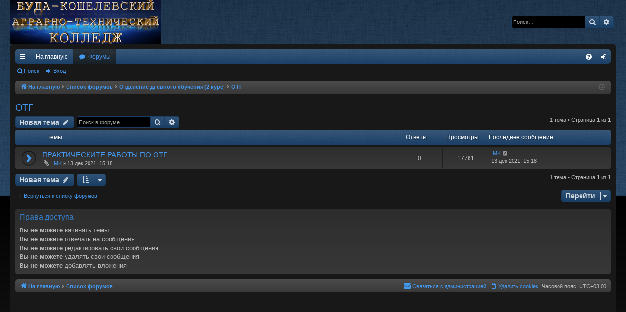

--- FILE ---
content_type: text/html; charset=UTF-8
request_url: https://forum.bkatk.by/viewforum.php?f=60
body_size: 50873
content:
<!DOCTYPE html>
<html dir="ltr" lang="ru">
<head>
<meta charset="utf-8" />
<meta http-equiv="X-UA-Compatible" content="IE=edge">
<meta name="viewport" content="width=device-width, initial-scale=1" />

<title>ОТГ - </title>




	<link rel="alternate" type="application/atom+xml" title="Канал - " href="/app.php/feed?sid=ec3e5d9688df3d7e40995dd9cb609a66">			<link rel="alternate" type="application/atom+xml" title="Канал - Новые темы" href="/app.php/feed/topics?sid=ec3e5d9688df3d7e40995dd9cb609a66">		<link rel="alternate" type="application/atom+xml" title="Канал - Форум - ОТГ" href="/app.php/feed/forum/60?sid=ec3e5d9688df3d7e40995dd9cb609a66">		
	<link rel="canonical" href="https://forum.bkatk.by/viewforum.php?f=60">

<!--
	phpBB style name: black
	Based on style:   prosilver
	Original author:  Arty ( https://www.artodia.com )
	Modified by: 	  MrGaby
-->


<link href="./assets/css/font-awesome.min.css?assets_version=4" rel="stylesheet">
<link href="./styles/black/theme/stylesheet.css?assets_version=4" rel="stylesheet">




<!--[if lte IE 9]>
	<link href="./styles/black/theme/tweaks.css?assets_version=4" rel="stylesheet">
<![endif]-->





</head>
<body id="phpbb" class="nojs notouch section-viewforum ltr " data-online-text="В сети">
<div id="body-wrapper">


	<a id="top" class="top-anchor" accesskey="t"></a>
	<div id="page-header" class="page-width">
		<div class="headerbar" role="banner">
					<div class="inner">

			<div id="site-description" class="site-description">
				<a id="logo" class="logo" href="http://forum.bkatk.by/" title="На главную">
					<img src="./styles/black/theme/images/logo.png" data-src-hd="./styles/black/theme/images/logo_hd.png" alt=""/>
				</a>
				<p class="sitename"></p>
				<p></p>
				<p class="skiplink"><a href="#start_here">Пропустить</a></p>
			</div>

															<div id="search-box" class="search-box search-header" role="search">
				<form action="./search.php?sid=ec3e5d9688df3d7e40995dd9cb609a66" method="get" id="search">
				<fieldset>
					<input name="keywords" id="keywords" type="search" maxlength="128" title="Ключевые слова" class="inputbox search tiny" size="20" value="" placeholder="Поиск…" />
					<button class="button button-search" type="submit" title="Поиск">
						<i class="icon fa-search fa-fw" aria-hidden="true"></i><span class="sr-only">Поиск</span>
					</button>
					<a href="./search.php?sid=ec3e5d9688df3d7e40995dd9cb609a66" class="button button-search-end" title="Расширенный поиск">
						<i class="icon fa-cog fa-fw" aria-hidden="true"></i><span class="sr-only">Расширенный поиск</span>
					</a>
					<input type="hidden" name="sid" value="ec3e5d9688df3d7e40995dd9cb609a66" />

				</fieldset>
				</form>
			</div>
									
			</div>
					</div>

</div>
<div id="wrap" class="page-width">
<div>

				


<div class="navbar tabbed not-static" role="navigation">
	<div class="inner page-width">
		<div class="nav-tabs" data-current-page="viewforum">
			<ul class="leftside">
				<li id="quick-links" class="quick-links tab responsive-menu dropdown-container">
					<a href="#" class="nav-link dropdown-trigger">Ссылки</a>
					<div class="dropdown">
						<div class="pointer"><div class="pointer-inner"></div></div>
						<ul class="dropdown-contents" role="menu">
								
			<li class="separator"></li>
													<li>
								<a href="./search.php?search_id=unanswered&amp;sid=ec3e5d9688df3d7e40995dd9cb609a66" role="menuitem">
									<i class="icon fa-file-o fa-fw icon-gray" aria-hidden="true"></i><span>Темы без ответов</span>
								</a>
							</li>
							<li>
								<a href="./search.php?search_id=active_topics&amp;sid=ec3e5d9688df3d7e40995dd9cb609a66" role="menuitem">
									<i class="icon fa-file-o fa-fw icon-blue" aria-hidden="true"></i><span>Активные темы</span>
								</a>
							</li>
							<li class="separator"></li>
							<li>
								<a href="./search.php?sid=ec3e5d9688df3d7e40995dd9cb609a66" role="menuitem">
									<i class="icon fa-search fa-fw" aria-hidden="true"></i><span>Поиск</span>
								</a>
							</li>	
	
													</ul>
					</div>
				</li>
													<li class="tab home" data-responsive-class="small-icon icon-home">
						<a class="nav-link" href="http://forum.bkatk.by/" data-navbar-reference="home">На главную</a>
					</li>
								<li class="tab forums selected" data-responsive-class="small-icon icon-forums">
					<a class="nav-link" href="./index.php?sid=ec3e5d9688df3d7e40995dd9cb609a66">Форумы</a>
				</li>
											</ul>
			<ul class="rightside" role="menu">
								<li class="tab faq" data-select-match="faq" data-responsive-class="small-icon icon-faq">
					<a class="nav-link" href="/app.php/help/faq?sid=ec3e5d9688df3d7e40995dd9cb609a66" rel="help" title="Часто задаваемые вопросы" role="menuitem">
						<i class="icon fa-question-circle fa-fw" aria-hidden="true"></i><span>FAQ</span>
					</a>
				</li>
																									<li class="tab login"  data-skip-responsive="true" data-select-match="login"><a class="nav-link" href="./ucp.php?mode=login&amp;redirect=viewforum.php%3Ff%3D60&amp;sid=ec3e5d9688df3d7e40995dd9cb609a66" title="Вход" accesskey="x" role="menuitem">Вход</a></li>
																	</ul>
		</div>
	</div>
</div>

<div class="navbar secondary">
	<ul role="menubar">
											<li class="small-icon icon-search"><a href="./search.php?sid=ec3e5d9688df3d7e40995dd9cb609a66">Поиск</a></li>
														<li class="small-icon icon-login"><a href="./ucp.php?mode=login&amp;redirect=viewforum.php%3Ff%3D60&amp;sid=ec3e5d9688df3d7e40995dd9cb609a66" title="Вход">Вход</a></li>
									
			</ul>
</div>

	<div class="navbar">
	<ul id="nav-breadcrumbs" class="nav-breadcrumbs linklist navlinks" role="menubar">
								<li class="breadcrumbs" itemscope itemtype="http://schema.org/BreadcrumbList">
							<span class="crumb"  itemtype="http://schema.org/ListItem" itemprop="itemListElement" itemscope><a href="http://forum.bkatk.by/" itemtype="https://schema.org/Thing" itemscope itemprop="item" data-navbar-reference="home"><i class="icon fa-home fa-fw" aria-hidden="true"></i><span itemprop="name">На главную</span></a><meta itemprop="position" content="1" /></span>
										<span class="crumb"  itemtype="http://schema.org/ListItem" itemprop="itemListElement" itemscope><a href="./index.php?sid=ec3e5d9688df3d7e40995dd9cb609a66" itemtype="https://schema.org/Thing" itemscope itemprop="item" accesskey="h" data-navbar-reference="index"><span itemprop="name">Список форумов</span></a><meta itemprop="position" content="2" /></span>

																			<span class="crumb"  itemtype="http://schema.org/ListItem" itemprop="itemListElement" itemscope data-forum-id="25"><a href="./viewforum.php?f=25&amp;sid=ec3e5d9688df3d7e40995dd9cb609a66" itemtype="https://schema.org/Thing" itemscope itemprop="item"><span itemprop="name">Отделение дневного обучения (2 курс)</span></a><meta itemprop="position" content="3" /></span>
																							<span class="crumb"  itemtype="http://schema.org/ListItem" itemprop="itemListElement" itemscope data-forum-id="60"><a href="./viewforum.php?f=60&amp;sid=ec3e5d9688df3d7e40995dd9cb609a66" itemtype="https://schema.org/Thing" itemscope itemprop="item"><span itemprop="name">ОТГ</span></a><meta itemprop="position" content="4" /></span>
												</li>
		
					<li class="rightside responsive-search">
				<a href="./search.php?sid=ec3e5d9688df3d7e40995dd9cb609a66" title="Параметры расширенного поиска" role="menuitem">
					<i class="icon fa-search fa-fw" aria-hidden="true"></i><span class="sr-only">Поиск</span>
				</a>
			</li>
				<li class="rightside dropdown-container icon-only">
			<a href="#" class="dropdown-trigger time" title="Текущее время: 01 фев 2026, 02:05"><i class="fa fa-clock-o"></i></a>
			<div class="dropdown">
				<div class="pointer"><div class="pointer-inner"></div></div>
				<ul class="dropdown-contents">
					<li>Текущее время: 01 фев 2026, 02:05</li>
					<li>Часовой пояс: <span title="Европа/Минск">UTC+03:00</span></li>
				</ul>
			</div>
		</li>
	</ul>
</div>

		</div>


	
	<a id="start_here" class="top-anchor"></a>
	<div id="page-body" class="page-body" role="main">
		
		
		<h2 class="forum-title"><a href="./viewforum.php?f=60&amp;sid=ec3e5d9688df3d7e40995dd9cb609a66">ОТГ</a></h2>



	<div class="action-bar bar-top">

				
		<a href="./posting.php?mode=post&amp;f=60&amp;sid=ec3e5d9688df3d7e40995dd9cb609a66" class="button" title="Новая тема">
							<span>Новая тема</span> <i class="icon fa-pencil fa-fw" aria-hidden="true"></i>
					</a>
			
	
			<div class="search-box" role="search">
			<form method="get" id="forum-search" action="./search.php?sid=ec3e5d9688df3d7e40995dd9cb609a66">
			<fieldset>
				<input class="inputbox search tiny" type="search" name="keywords" id="search_keywords" size="20" placeholder="Поиск в форуме…" />
				<button class="button button-search" type="submit" title="Поиск">
					<i class="icon fa-search fa-fw" aria-hidden="true"></i><span class="sr-only">Поиск</span>
				</button>
				<a href="./search.php?sid=ec3e5d9688df3d7e40995dd9cb609a66" class="button button-search-end" title="Расширенный поиск">
					<i class="icon fa-cog fa-fw" aria-hidden="true"></i><span class="sr-only">Расширенный поиск</span>
				</a>
				<input type="hidden" name="fid[0]" value="60" />
<input type="hidden" name="sid" value="ec3e5d9688df3d7e40995dd9cb609a66" />

			</fieldset>
			</form>
		</div>
	
	<div class="pagination">
				1 тема
					&bull; Страница <strong>1</strong> из <strong>1</strong>
			</div>

	</div>




	
			<div class="forumbg">
		<div class="inner">
		<ul class="topiclist">
			<li class="header">
				<dl class="row-item">
					<dt><div class="list-inner">Темы</div></dt>
					<dd class="posts">Ответы</dd>
					<dd class="views">Просмотры</dd>
					<dd class="lastpost"><span>Последнее сообщение</span></dd>
				</dl>
			</li>
		</ul>
		<ul class="topiclist topics">
	
				<li class="row bg1">
						<dl class="row-item topic_read">
				<dt title="Нет непрочитанных сообщений">
										<div class="list-inner">
																		<a href="./viewtopic.php?f=60&amp;t=194&amp;sid=ec3e5d9688df3d7e40995dd9cb609a66" class="topictitle">ПРАКТИЧЕСКИТЕ РАБОТЫ ПО ОТГ</a>																								<br />
												
												<div class="responsive-show" style="display: none;">
							Последнее сообщение  <a href="./memberlist.php?mode=viewprofile&amp;u=86&amp;sid=ec3e5d9688df3d7e40995dd9cb609a66" class="username">IMK</a> &laquo; <a href="./viewtopic.php?f=60&amp;t=194&amp;p=213&amp;sid=ec3e5d9688df3d7e40995dd9cb609a66#p213" title="Перейти к последнему сообщению"><time datetime="2021-12-13T12:18:13+00:00">13 дек 2021, 15:18</time></a>
													</div>
													
						<div class="topic-poster responsive-hide left-box">
														<i class="icon fa-paperclip fa-fw" aria-hidden="true"></i>														 <a href="./memberlist.php?mode=viewprofile&amp;u=86&amp;sid=ec3e5d9688df3d7e40995dd9cb609a66" class="username">IMK</a> &raquo; <time datetime="2021-12-13T12:18:13+00:00">13 дек 2021, 15:18</time>
																				</div>
						
											</div>
				</dt>
				<dd class="posts">0 <dfn>Ответы</dfn></dd>
				<dd class="views">17761 <dfn>Просмотры</dfn></dd>
				<dd class="lastpost">
					<span><dfn>Последнее сообщение </dfn> <a href="./memberlist.php?mode=viewprofile&amp;u=86&amp;sid=ec3e5d9688df3d7e40995dd9cb609a66" class="username">IMK</a>													<a href="./viewtopic.php?f=60&amp;t=194&amp;p=213&amp;sid=ec3e5d9688df3d7e40995dd9cb609a66#p213" title="Перейти к последнему сообщению">
								<i class="icon fa-external-link-square fa-fw icon-lightgray icon-md" aria-hidden="true"></i><span class="sr-only"></span>
							</a>
												<br /><time datetime="2021-12-13T12:18:13+00:00">13 дек 2021, 15:18</time>
					</span>
				</dd>
			</dl>
					</li>
		
				</ul>
		</div>
	</div>
	

	<div class="action-bar bar-bottom">
								<a href="./posting.php?mode=post&amp;f=60&amp;sid=ec3e5d9688df3d7e40995dd9cb609a66" class="button" title="Новая тема">
							<span>Новая тема</span> <i class="icon fa-pencil fa-fw" aria-hidden="true"></i>
						</a>

					
					<form method="post" action="./viewforum.php?f=60&amp;sid=ec3e5d9688df3d7e40995dd9cb609a66">
			<div class="dropdown-container dropdown-container-left dropdown-button-control sort-tools">
	<span title="Настройки отображения и сортировки" class="button button-secondary dropdown-trigger dropdown-select">
		<i class="icon fa-sort-amount-asc fa-fw" aria-hidden="true"></i>
		<span class="caret"><i class="icon fa-sort-down fa-fw" aria-hidden="true"></i></span>
	</span>
	<div class="dropdown hidden">
		<div class="pointer"><div class="pointer-inner"></div></div>
		<div class="dropdown-contents">
			<fieldset class="display-options">
							<label>Показать: <select name="st" id="st"><option value="0" selected="selected">Все темы</option><option value="1">1 день</option><option value="7">7 дней</option><option value="14">2 недели</option><option value="30">1 месяц</option><option value="90">3 месяца</option><option value="180">6 месяцев</option><option value="365">1 год</option></select></label>
								<label>Поле сортировки: <select name="sk" id="sk"><option value="a">Автор</option><option value="t" selected="selected">Время размещения</option><option value="r">Ответы</option><option value="s">Заголовок</option><option value="v">Просмотры</option></select></label>
				<label>Порядок: <select name="sd" id="sd"><option value="a">по возрастанию</option><option value="d" selected="selected">по убыванию</option></select></label>
								<hr class="dashed" />
				<input type="submit" class="button2" name="sort" value="Перейти" />
						</fieldset>
		</div>
	</div>
</div>
			</form>
		
		<div class="pagination">
						1 тема
							 &bull; Страница <strong>1</strong> из <strong>1</strong>
					</div>
	</div>


<div class="action-bar actions-jump">
		<p class="jumpbox-return">
		<a href="./index.php?sid=ec3e5d9688df3d7e40995dd9cb609a66" class="left-box arrow-left" accesskey="r">
			<i class="icon fa-angle-left fa-fw icon-black" aria-hidden="true"></i><span>Вернуться к списку форумов</span>
		</a>
	</p>
	
		<div class="jumpbox dropdown-container dropdown-container-right dropdown-up dropdown-left dropdown-button-control" id="jumpbox">
			<span title="Перейти" class="button button-secondary dropdown-trigger dropdown-select">
				<span>Перейти</span>
				<span class="caret"><i class="icon fa-sort-down fa-fw" aria-hidden="true"></i></span>
			</span>
		<div class="dropdown">
			<div class="pointer"><div class="pointer-inner"></div></div>
			<ul class="dropdown-contents">
																				<li><a href="./viewforum.php?f=48&amp;sid=ec3e5d9688df3d7e40995dd9cb609a66" class="jumpbox-forum-link"> <span> Часто задаваемые вопросы</span></a></li>
																<li><a href="./viewforum.php?f=5&amp;sid=ec3e5d9688df3d7e40995dd9cb609a66" class="jumpbox-cat-link"> <span> Отделение дневного обучения (1 курс)</span></a></li>
																<li><a href="./viewforum.php?f=6&amp;sid=ec3e5d9688df3d7e40995dd9cb609a66" class="jumpbox-sub-link"><span class="spacer"></span> <span>&#8627; &nbsp; Русский язык и литература</span></a></li>
																<li><a href="./viewforum.php?f=7&amp;sid=ec3e5d9688df3d7e40995dd9cb609a66" class="jumpbox-sub-link"><span class="spacer"></span> <span>&#8627; &nbsp; Информатика</span></a></li>
																<li><a href="./viewforum.php?f=10&amp;sid=ec3e5d9688df3d7e40995dd9cb609a66" class="jumpbox-sub-link"><span class="spacer"></span> <span>&#8627; &nbsp; Белорусский язык и литература</span></a></li>
																<li><a href="./viewforum.php?f=11&amp;sid=ec3e5d9688df3d7e40995dd9cb609a66" class="jumpbox-sub-link"><span class="spacer"></span> <span>&#8627; &nbsp; Ин.яз(нем.)</span></a></li>
																<li><a href="./viewforum.php?f=12&amp;sid=ec3e5d9688df3d7e40995dd9cb609a66" class="jumpbox-sub-link"><span class="spacer"></span> <span>&#8627; &nbsp; История Беларуси в контексте всемирной истории.</span></a></li>
																<li><a href="./viewforum.php?f=13&amp;sid=ec3e5d9688df3d7e40995dd9cb609a66" class="jumpbox-sub-link"><span class="spacer"></span> <span>&#8627; &nbsp; Обществоведение</span></a></li>
																<li><a href="./viewforum.php?f=14&amp;sid=ec3e5d9688df3d7e40995dd9cb609a66" class="jumpbox-sub-link"><span class="spacer"></span> <span>&#8627; &nbsp; Математика</span></a></li>
																<li><a href="./viewforum.php?f=15&amp;sid=ec3e5d9688df3d7e40995dd9cb609a66" class="jumpbox-sub-link"><span class="spacer"></span> <span>&#8627; &nbsp; Физика.Астрономия.</span></a></li>
																<li><a href="./viewforum.php?f=16&amp;sid=ec3e5d9688df3d7e40995dd9cb609a66" class="jumpbox-sub-link"><span class="spacer"></span> <span>&#8627; &nbsp; Химия</span></a></li>
																<li><a href="./viewforum.php?f=27&amp;sid=ec3e5d9688df3d7e40995dd9cb609a66" class="jumpbox-sub-link"><span class="spacer"></span> <span>&#8627; &nbsp; Биология</span></a></li>
																<li><a href="./viewforum.php?f=61&amp;sid=ec3e5d9688df3d7e40995dd9cb609a66" class="jumpbox-sub-link"><span class="spacer"></span> <span>&#8627; &nbsp; Английский язык</span></a></li>
																<li><a href="./viewforum.php?f=72&amp;sid=ec3e5d9688df3d7e40995dd9cb609a66" class="jumpbox-sub-link"><span class="spacer"></span> <span>&#8627; &nbsp; Физическая культура и здоровье</span></a></li>
																<li><a href="./viewforum.php?f=84&amp;sid=ec3e5d9688df3d7e40995dd9cb609a66" class="jumpbox-sub-link"><span class="spacer"></span> <span>&#8627; &nbsp; Физическая культура и здоровье СМГ</span></a></li>
																<li><a href="./viewforum.php?f=150&amp;sid=ec3e5d9688df3d7e40995dd9cb609a66" class="jumpbox-sub-link"><span class="spacer"></span> <span>&#8627; &nbsp; Факультатив Информационная безопасность</span></a></li>
																<li><a href="./viewforum.php?f=154&amp;sid=ec3e5d9688df3d7e40995dd9cb609a66" class="jumpbox-sub-link"><span class="spacer"></span> <span>&#8627; &nbsp; Допризывная и мед. подготовка</span></a></li>
																<li><a href="./viewforum.php?f=156&amp;sid=ec3e5d9688df3d7e40995dd9cb609a66" class="jumpbox-sub-link"><span class="spacer"></span> <span>&#8627; &nbsp; Факультатив Культура поведения и этикета</span></a></li>
																<li><a href="./viewforum.php?f=25&amp;sid=ec3e5d9688df3d7e40995dd9cb609a66" class="jumpbox-cat-link"> <span> Отделение дневного обучения (2 курс)</span></a></li>
																<li><a href="./viewforum.php?f=26&amp;sid=ec3e5d9688df3d7e40995dd9cb609a66" class="jumpbox-sub-link"><span class="spacer"></span> <span>&#8627; &nbsp; Инф.технологии</span></a></li>
																<li><a href="./viewforum.php?f=28&amp;sid=ec3e5d9688df3d7e40995dd9cb609a66" class="jumpbox-sub-link"><span class="spacer"></span> <span>&#8627; &nbsp; Технология Электромонтажных Работ</span></a></li>
																<li><a href="./viewforum.php?f=29&amp;sid=ec3e5d9688df3d7e40995dd9cb609a66" class="jumpbox-sub-link"><span class="spacer"></span> <span>&#8627; &nbsp; Электротехнические материалы</span></a></li>
																<li><a href="./viewforum.php?f=33&amp;sid=ec3e5d9688df3d7e40995dd9cb609a66" class="jumpbox-sub-link"><span class="spacer"></span> <span>&#8627; &nbsp; История белорусской государственности</span></a></li>
																<li><a href="./viewforum.php?f=36&amp;sid=ec3e5d9688df3d7e40995dd9cb609a66" class="jumpbox-sub-link"><span class="spacer"></span> <span>&#8627; &nbsp; Инженерная графика</span></a></li>
																<li><a href="./viewforum.php?f=38&amp;sid=ec3e5d9688df3d7e40995dd9cb609a66" class="jumpbox-sub-link"><span class="spacer"></span> <span>&#8627; &nbsp; Электрические машины</span></a></li>
																<li><a href="./viewforum.php?f=39&amp;sid=ec3e5d9688df3d7e40995dd9cb609a66" class="jumpbox-sub-link"><span class="spacer"></span> <span>&#8627; &nbsp; Основы Электроники и МПТ</span></a></li>
																<li><a href="./viewforum.php?f=40&amp;sid=ec3e5d9688df3d7e40995dd9cb609a66" class="jumpbox-sub-link"><span class="spacer"></span> <span>&#8627; &nbsp; Основы автоматики</span></a></li>
																<li><a href="./viewforum.php?f=43&amp;sid=ec3e5d9688df3d7e40995dd9cb609a66" class="jumpbox-sub-link"><span class="spacer"></span> <span>&#8627; &nbsp; ТОЭиЭлектрические изменения</span></a></li>
																<li><a href="./viewforum.php?f=46&amp;sid=ec3e5d9688df3d7e40995dd9cb609a66" class="jumpbox-sub-link"><span class="spacer"></span> <span>&#8627; &nbsp; Тех.механика</span></a></li>
																<li><a href="./viewforum.php?f=47&amp;sid=ec3e5d9688df3d7e40995dd9cb609a66" class="jumpbox-sub-link"><span class="spacer"></span> <span>&#8627; &nbsp; Нормирование точности и ТИ</span></a></li>
																<li><a href="./viewforum.php?f=49&amp;sid=ec3e5d9688df3d7e40995dd9cb609a66" class="jumpbox-sub-link"><span class="spacer"></span> <span>&#8627; &nbsp; ТО производства и переработки СХП</span></a></li>
																<li><a href="./viewforum.php?f=52&amp;sid=ec3e5d9688df3d7e40995dd9cb609a66" class="jumpbox-sub-link"><span class="spacer"></span> <span>&#8627; &nbsp; Основы СХ производства</span></a></li>
																<li><a href="./viewforum.php?f=58&amp;sid=ec3e5d9688df3d7e40995dd9cb609a66" class="jumpbox-sub-link"><span class="spacer"></span> <span>&#8627; &nbsp; Устройство и ЭАвто</span></a></li>
																<li><a href="./viewforum.php?f=60&amp;sid=ec3e5d9688df3d7e40995dd9cb609a66" class="jumpbox-sub-link"><span class="spacer"></span> <span>&#8627; &nbsp; ОТГ</span></a></li>
																<li><a href="./viewforum.php?f=62&amp;sid=ec3e5d9688df3d7e40995dd9cb609a66" class="jumpbox-sub-link"><span class="spacer"></span> <span>&#8627; &nbsp; Эксплуатационные материалы</span></a></li>
																<li><a href="./viewforum.php?f=73&amp;sid=ec3e5d9688df3d7e40995dd9cb609a66" class="jumpbox-sub-link"><span class="spacer"></span> <span>&#8627; &nbsp; Физическая культура и здоровье</span></a></li>
																<li><a href="./viewforum.php?f=85&amp;sid=ec3e5d9688df3d7e40995dd9cb609a66" class="jumpbox-sub-link"><span class="spacer"></span> <span>&#8627; &nbsp; Физическая культура и здоровье СМГ</span></a></li>
																<li><a href="./viewforum.php?f=134&amp;sid=ec3e5d9688df3d7e40995dd9cb609a66" class="jumpbox-sub-link"><span class="spacer"></span> <span>&#8627; &nbsp; Материаловедение</span></a></li>
																<li><a href="./viewforum.php?f=140&amp;sid=ec3e5d9688df3d7e40995dd9cb609a66" class="jumpbox-sub-link"><span class="spacer"></span> <span>&#8627; &nbsp; Устройство тракторов</span></a></li>
																<li><a href="./viewforum.php?f=145&amp;sid=ec3e5d9688df3d7e40995dd9cb609a66" class="jumpbox-sub-link"><span class="spacer"></span> <span>&#8627; &nbsp; Основы растениеводства и животноводства</span></a></li>
																<li><a href="./viewforum.php?f=146&amp;sid=ec3e5d9688df3d7e40995dd9cb609a66" class="jumpbox-sub-link"><span class="spacer"></span> <span>&#8627; &nbsp; Охрана окружающей среды и энергосбережение</span></a></li>
																<li><a href="./viewforum.php?f=148&amp;sid=ec3e5d9688df3d7e40995dd9cb609a66" class="jumpbox-sub-link"><span class="spacer"></span> <span>&#8627; &nbsp; Факультатив Демократия в повседневности</span></a></li>
																<li><a href="./viewforum.php?f=149&amp;sid=ec3e5d9688df3d7e40995dd9cb609a66" class="jumpbox-sub-link"><span class="spacer"></span> <span>&#8627; &nbsp; Факультатив Вместе мы - Беларусь</span></a></li>
																<li><a href="./viewforum.php?f=151&amp;sid=ec3e5d9688df3d7e40995dd9cb609a66" class="jumpbox-sub-link"><span class="spacer"></span> <span>&#8627; &nbsp; Электронагревательные установки</span></a></li>
																<li><a href="./viewforum.php?f=152&amp;sid=ec3e5d9688df3d7e40995dd9cb609a66" class="jumpbox-sub-link"><span class="spacer"></span> <span>&#8627; &nbsp; Основы электропривода</span></a></li>
																<li><a href="./viewforum.php?f=157&amp;sid=ec3e5d9688df3d7e40995dd9cb609a66" class="jumpbox-sub-link"><span class="spacer"></span> <span>&#8627; &nbsp; Охрана труда</span></a></li>
																<li><a href="./viewforum.php?f=159&amp;sid=ec3e5d9688df3d7e40995dd9cb609a66" class="jumpbox-sub-link"><span class="spacer"></span> <span>&#8627; &nbsp; Устройство СХМ</span></a></li>
																<li><a href="./viewforum.php?f=160&amp;sid=ec3e5d9688df3d7e40995dd9cb609a66" class="jumpbox-sub-link"><span class="spacer"></span> <span>&#8627; &nbsp; Защита населения и территорий от ЧС</span></a></li>
																<li><a href="./viewforum.php?f=162&amp;sid=ec3e5d9688df3d7e40995dd9cb609a66" class="jumpbox-sub-link"><span class="spacer"></span> <span>&#8627; &nbsp; Электротехника с основами электроники</span></a></li>
																<li><a href="./viewforum.php?f=34&amp;sid=ec3e5d9688df3d7e40995dd9cb609a66" class="jumpbox-cat-link"> <span> Отделение дневного обучения (3 курс)</span></a></li>
																<li><a href="./viewforum.php?f=35&amp;sid=ec3e5d9688df3d7e40995dd9cb609a66" class="jumpbox-sub-link"><span class="spacer"></span> <span>&#8627; &nbsp; История белорусской государственности</span></a></li>
																<li><a href="./viewforum.php?f=41&amp;sid=ec3e5d9688df3d7e40995dd9cb609a66" class="jumpbox-sub-link"><span class="spacer"></span> <span>&#8627; &nbsp; ПДД</span></a></li>
																<li><a href="./viewforum.php?f=42&amp;sid=ec3e5d9688df3d7e40995dd9cb609a66" class="jumpbox-sub-link"><span class="spacer"></span> <span>&#8627; &nbsp; ПОДД</span></a></li>
																<li><a href="./viewforum.php?f=44&amp;sid=ec3e5d9688df3d7e40995dd9cb609a66" class="jumpbox-sub-link"><span class="spacer"></span> <span>&#8627; &nbsp; Сельхоз.машины</span></a></li>
																<li><a href="./viewforum.php?f=53&amp;sid=ec3e5d9688df3d7e40995dd9cb609a66" class="jumpbox-sub-link"><span class="spacer"></span> <span>&#8627; &nbsp; ППП при ДТП</span></a></li>
																<li><a href="./viewforum.php?f=59&amp;sid=ec3e5d9688df3d7e40995dd9cb609a66" class="jumpbox-sub-link"><span class="spacer"></span> <span>&#8627; &nbsp; Тех.обслуживание ПЖ</span></a></li>
																<li><a href="./viewforum.php?f=65&amp;sid=ec3e5d9688df3d7e40995dd9cb609a66" class="jumpbox-sub-link"><span class="spacer"></span> <span>&#8627; &nbsp; Устройство и эксп-ция автомобилей</span></a></li>
																<li><a href="./viewforum.php?f=68&amp;sid=ec3e5d9688df3d7e40995dd9cb609a66" class="jumpbox-sub-link"><span class="spacer"></span> <span>&#8627; &nbsp; Автоматизация ТП</span></a></li>
																<li><a href="./viewforum.php?f=69&amp;sid=ec3e5d9688df3d7e40995dd9cb609a66" class="jumpbox-sub-link"><span class="spacer"></span> <span>&#8627; &nbsp; Эксплуатация и ремонт ЭО и СА</span></a></li>
																<li><a href="./viewforum.php?f=70&amp;sid=ec3e5d9688df3d7e40995dd9cb609a66" class="jumpbox-sub-link"><span class="spacer"></span> <span>&#8627; &nbsp; Организация и планирование ЭСХП</span></a></li>
																<li><a href="./viewforum.php?f=71&amp;sid=ec3e5d9688df3d7e40995dd9cb609a66" class="jumpbox-sub-link"><span class="spacer"></span> <span>&#8627; &nbsp; Основы управления и безопасность дорожного движения</span></a></li>
																<li><a href="./viewforum.php?f=74&amp;sid=ec3e5d9688df3d7e40995dd9cb609a66" class="jumpbox-sub-link"><span class="spacer"></span> <span>&#8627; &nbsp; Физическая культура и здоровье</span></a></li>
																<li><a href="./viewforum.php?f=75&amp;sid=ec3e5d9688df3d7e40995dd9cb609a66" class="jumpbox-sub-link"><span class="spacer"></span> <span>&#8627; &nbsp; Электроснабжение СХ производствад</span></a></li>
																<li><a href="./viewforum.php?f=86&amp;sid=ec3e5d9688df3d7e40995dd9cb609a66" class="jumpbox-sub-link"><span class="spacer"></span> <span>&#8627; &nbsp; Физическая культура и здоровье СМГ</span></a></li>
																<li><a href="./viewforum.php?f=136&amp;sid=ec3e5d9688df3d7e40995dd9cb609a66" class="jumpbox-sub-link"><span class="spacer"></span> <span>&#8627; &nbsp; Технологическая практика</span></a></li>
																<li><a href="./viewforum.php?f=143&amp;sid=ec3e5d9688df3d7e40995dd9cb609a66" class="jumpbox-sub-link"><span class="spacer"></span> <span>&#8627; &nbsp; Основы экономики организации и предпринимательской деятельности</span></a></li>
																<li><a href="./viewforum.php?f=144&amp;sid=ec3e5d9688df3d7e40995dd9cb609a66" class="jumpbox-sub-link"><span class="spacer"></span> <span>&#8627; &nbsp; Экономика организации</span></a></li>
																<li><a href="./viewforum.php?f=147&amp;sid=ec3e5d9688df3d7e40995dd9cb609a66" class="jumpbox-sub-link"><span class="spacer"></span> <span>&#8627; &nbsp; Охрана окружающей среды и энергосбережение</span></a></li>
																<li><a href="./viewforum.php?f=153&amp;sid=ec3e5d9688df3d7e40995dd9cb609a66" class="jumpbox-sub-link"><span class="spacer"></span> <span>&#8627; &nbsp; ТОСХТ</span></a></li>
																<li><a href="./viewforum.php?f=155&amp;sid=ec3e5d9688df3d7e40995dd9cb609a66" class="jumpbox-sub-link"><span class="spacer"></span> <span>&#8627; &nbsp; Основы права</span></a></li>
																<li><a href="./viewforum.php?f=158&amp;sid=ec3e5d9688df3d7e40995dd9cb609a66" class="jumpbox-sub-link"><span class="spacer"></span> <span>&#8627; &nbsp; ПЭМТП</span></a></li>
																<li><a href="./viewforum.php?f=161&amp;sid=ec3e5d9688df3d7e40995dd9cb609a66" class="jumpbox-sub-link"><span class="spacer"></span> <span>&#8627; &nbsp; Факультатив Вместе мы - Беларусь</span></a></li>
																<li><a href="./viewforum.php?f=169&amp;sid=ec3e5d9688df3d7e40995dd9cb609a66" class="jumpbox-sub-link"><span class="spacer"></span> <span>&#8627; &nbsp; Практика на рабочую профессию электромонтера</span></a></li>
																<li><a href="./viewforum.php?f=138&amp;sid=ec3e5d9688df3d7e40995dd9cb609a66" class="jumpbox-cat-link"> <span> Отделение дневного обучения (4 курс)</span></a></li>
																<li><a href="./viewforum.php?f=137&amp;sid=ec3e5d9688df3d7e40995dd9cb609a66" class="jumpbox-sub-link"><span class="spacer"></span> <span>&#8627; &nbsp; Преддипломная практика</span></a></li>
																<li><a href="./viewforum.php?f=8&amp;sid=ec3e5d9688df3d7e40995dd9cb609a66" class="jumpbox-cat-link"> <span> Отделение заочного обучения</span></a></li>
																<li><a href="./viewforum.php?f=99&amp;sid=ec3e5d9688df3d7e40995dd9cb609a66" class="jumpbox-sub-link"><span class="spacer"></span> <span>&#8627; &nbsp; Расписание занятий</span></a></li>
																<li><a href="./viewforum.php?f=9&amp;sid=ec3e5d9688df3d7e40995dd9cb609a66" class="jumpbox-sub-link"><span class="spacer"></span> <span>&#8627; &nbsp; Инф.технологии</span></a></li>
																<li><a href="./viewforum.php?f=77&amp;sid=ec3e5d9688df3d7e40995dd9cb609a66" class="jumpbox-sub-link"><span class="spacer"></span> <span>&#8627; &nbsp; Материаловедение</span></a></li>
																<li><a href="./viewforum.php?f=81&amp;sid=ec3e5d9688df3d7e40995dd9cb609a66" class="jumpbox-sub-link"><span class="spacer"></span> <span>&#8627; &nbsp; Инженерная графика</span></a></li>
																<li><a href="./viewforum.php?f=82&amp;sid=ec3e5d9688df3d7e40995dd9cb609a66" class="jumpbox-sub-link"><span class="spacer"></span> <span>&#8627; &nbsp; Основы инженерной графики</span></a></li>
																<li><a href="./viewforum.php?f=83&amp;sid=ec3e5d9688df3d7e40995dd9cb609a66" class="jumpbox-sub-link"><span class="spacer"></span> <span>&#8627; &nbsp; ТОЭ и электрические измерения</span></a></li>
																<li><a href="./viewforum.php?f=89&amp;sid=ec3e5d9688df3d7e40995dd9cb609a66" class="jumpbox-sub-link"><span class="spacer"></span> <span>&#8627; &nbsp; Электротехника с основами электроники</span></a></li>
																<li><a href="./viewforum.php?f=91&amp;sid=ec3e5d9688df3d7e40995dd9cb609a66" class="jumpbox-sub-link"><span class="spacer"></span> <span>&#8627; &nbsp; Основы растениеводства и животноводства</span></a></li>
																<li><a href="./viewforum.php?f=92&amp;sid=ec3e5d9688df3d7e40995dd9cb609a66" class="jumpbox-sub-link"><span class="spacer"></span> <span>&#8627; &nbsp; Охрана окружающей среды и энергосбережения</span></a></li>
																<li><a href="./viewforum.php?f=93&amp;sid=ec3e5d9688df3d7e40995dd9cb609a66" class="jumpbox-sub-link"><span class="spacer"></span> <span>&#8627; &nbsp; Основы СХ производства</span></a></li>
																<li><a href="./viewforum.php?f=94&amp;sid=ec3e5d9688df3d7e40995dd9cb609a66" class="jumpbox-sub-link"><span class="spacer"></span> <span>&#8627; &nbsp; Тех.механика</span></a></li>
																<li><a href="./viewforum.php?f=96&amp;sid=ec3e5d9688df3d7e40995dd9cb609a66" class="jumpbox-sub-link"><span class="spacer"></span> <span>&#8627; &nbsp; ТО СХТ</span></a></li>
																<li><a href="./viewforum.php?f=97&amp;sid=ec3e5d9688df3d7e40995dd9cb609a66" class="jumpbox-sub-link"><span class="spacer"></span> <span>&#8627; &nbsp; Ремонт машин</span></a></li>
																<li><a href="./viewforum.php?f=98&amp;sid=ec3e5d9688df3d7e40995dd9cb609a66" class="jumpbox-sub-link"><span class="spacer"></span> <span>&#8627; &nbsp; ОСГН</span></a></li>
																<li><a href="./viewforum.php?f=100&amp;sid=ec3e5d9688df3d7e40995dd9cb609a66" class="jumpbox-sub-link"><span class="spacer"></span> <span>&#8627; &nbsp; ТО производства и переработки СХП</span></a></li>
																<li><a href="./viewforum.php?f=101&amp;sid=ec3e5d9688df3d7e40995dd9cb609a66" class="jumpbox-sub-link"><span class="spacer"></span> <span>&#8627; &nbsp; ПЭМТП</span></a></li>
																<li><a href="./viewforum.php?f=102&amp;sid=ec3e5d9688df3d7e40995dd9cb609a66" class="jumpbox-sub-link"><span class="spacer"></span> <span>&#8627; &nbsp; Основы автоматики</span></a></li>
																<li><a href="./viewforum.php?f=103&amp;sid=ec3e5d9688df3d7e40995dd9cb609a66" class="jumpbox-sub-link"><span class="spacer"></span> <span>&#8627; &nbsp; Основы Электроники и МПТ</span></a></li>
																<li><a href="./viewforum.php?f=104&amp;sid=ec3e5d9688df3d7e40995dd9cb609a66" class="jumpbox-sub-link"><span class="spacer"></span> <span>&#8627; &nbsp; Стандартизация и качество продукции</span></a></li>
																<li><a href="./viewforum.php?f=105&amp;sid=ec3e5d9688df3d7e40995dd9cb609a66" class="jumpbox-sub-link"><span class="spacer"></span> <span>&#8627; &nbsp; Нормирование точности и ТИ</span></a></li>
																<li><a href="./viewforum.php?f=106&amp;sid=ec3e5d9688df3d7e40995dd9cb609a66" class="jumpbox-sub-link"><span class="spacer"></span> <span>&#8627; &nbsp; Эл.оборудование</span></a></li>
																<li><a href="./viewforum.php?f=107&amp;sid=ec3e5d9688df3d7e40995dd9cb609a66" class="jumpbox-sub-link"><span class="spacer"></span> <span>&#8627; &nbsp; Эксплуатация электрооборудования СХ техники</span></a></li>
																<li><a href="./viewforum.php?f=108&amp;sid=ec3e5d9688df3d7e40995dd9cb609a66" class="jumpbox-sub-link"><span class="spacer"></span> <span>&#8627; &nbsp; Охрана труда</span></a></li>
																<li><a href="./viewforum.php?f=109&amp;sid=ec3e5d9688df3d7e40995dd9cb609a66" class="jumpbox-sub-link"><span class="spacer"></span> <span>&#8627; &nbsp; Электробезопасность</span></a></li>
																<li><a href="./viewforum.php?f=110&amp;sid=ec3e5d9688df3d7e40995dd9cb609a66" class="jumpbox-sub-link"><span class="spacer"></span> <span>&#8627; &nbsp; Организация и планирование производства</span></a></li>
																<li><a href="./viewforum.php?f=111&amp;sid=ec3e5d9688df3d7e40995dd9cb609a66" class="jumpbox-sub-link"><span class="spacer"></span> <span>&#8627; &nbsp; Экономика организации</span></a></li>
																<li><a href="./viewforum.php?f=112&amp;sid=ec3e5d9688df3d7e40995dd9cb609a66" class="jumpbox-sub-link"><span class="spacer"></span> <span>&#8627; &nbsp; Правила дорожного движения</span></a></li>
																<li><a href="./viewforum.php?f=113&amp;sid=ec3e5d9688df3d7e40995dd9cb609a66" class="jumpbox-sub-link"><span class="spacer"></span> <span>&#8627; &nbsp; Основы управления ТС и безопасность  движения</span></a></li>
																<li><a href="./viewforum.php?f=114&amp;sid=ec3e5d9688df3d7e40995dd9cb609a66" class="jumpbox-sub-link"><span class="spacer"></span> <span>&#8627; &nbsp; Основы менеджмента</span></a></li>
																<li><a href="./viewforum.php?f=115&amp;sid=ec3e5d9688df3d7e40995dd9cb609a66" class="jumpbox-sub-link"><span class="spacer"></span> <span>&#8627; &nbsp; ТО процессов в животноводстве</span></a></li>
																<li><a href="./viewforum.php?f=116&amp;sid=ec3e5d9688df3d7e40995dd9cb609a66" class="jumpbox-sub-link"><span class="spacer"></span> <span>&#8627; &nbsp; Автоматизация ТП</span></a></li>
																<li><a href="./viewforum.php?f=117&amp;sid=ec3e5d9688df3d7e40995dd9cb609a66" class="jumpbox-sub-link"><span class="spacer"></span> <span>&#8627; &nbsp; Электрические машины</span></a></li>
																<li><a href="./viewforum.php?f=118&amp;sid=ec3e5d9688df3d7e40995dd9cb609a66" class="jumpbox-sub-link"><span class="spacer"></span> <span>&#8627; &nbsp; Тракторы</span></a></li>
																<li><a href="./viewforum.php?f=119&amp;sid=ec3e5d9688df3d7e40995dd9cb609a66" class="jumpbox-sub-link"><span class="spacer"></span> <span>&#8627; &nbsp; Основы права</span></a></li>
																<li><a href="./viewforum.php?f=120&amp;sid=ec3e5d9688df3d7e40995dd9cb609a66" class="jumpbox-sub-link"><span class="spacer"></span> <span>&#8627; &nbsp; Эксплуатация и ремонт ЭО и СА</span></a></li>
																<li><a href="./viewforum.php?f=121&amp;sid=ec3e5d9688df3d7e40995dd9cb609a66" class="jumpbox-sub-link"><span class="spacer"></span> <span>&#8627; &nbsp; Устройство и эксп-ция автомобилей</span></a></li>
																<li><a href="./viewforum.php?f=122&amp;sid=ec3e5d9688df3d7e40995dd9cb609a66" class="jumpbox-sub-link"><span class="spacer"></span> <span>&#8627; &nbsp; Сельхоз.машины</span></a></li>
																<li><a href="./viewforum.php?f=123&amp;sid=ec3e5d9688df3d7e40995dd9cb609a66" class="jumpbox-sub-link"><span class="spacer"></span> <span>&#8627; &nbsp; Основы тех.механики</span></a></li>
																<li><a href="./viewforum.php?f=124&amp;sid=ec3e5d9688df3d7e40995dd9cb609a66" class="jumpbox-sub-link"><span class="spacer"></span> <span>&#8627; &nbsp; Электроснабжение СХ производства</span></a></li>
																<li><a href="./viewforum.php?f=125&amp;sid=ec3e5d9688df3d7e40995dd9cb609a66" class="jumpbox-sub-link"><span class="spacer"></span> <span>&#8627; &nbsp; Электротехнические материалы</span></a></li>
																<li><a href="./viewforum.php?f=126&amp;sid=ec3e5d9688df3d7e40995dd9cb609a66" class="jumpbox-sub-link"><span class="spacer"></span> <span>&#8627; &nbsp; Технология электромонтажных работ</span></a></li>
																<li><a href="./viewforum.php?f=127&amp;sid=ec3e5d9688df3d7e40995dd9cb609a66" class="jumpbox-sub-link"><span class="spacer"></span> <span>&#8627; &nbsp; Организация и планирование ЭСХП</span></a></li>
																<li><a href="./viewforum.php?f=128&amp;sid=ec3e5d9688df3d7e40995dd9cb609a66" class="jumpbox-sub-link"><span class="spacer"></span> <span>&#8627; &nbsp; Электросбережение</span></a></li>
																<li><a href="./viewforum.php?f=132&amp;sid=ec3e5d9688df3d7e40995dd9cb609a66" class="jumpbox-sub-link"><span class="spacer"></span> <span>&#8627; &nbsp; Основы теплотехники и гидравлики</span></a></li>
																<li><a href="./viewforum.php?f=135&amp;sid=ec3e5d9688df3d7e40995dd9cb609a66" class="jumpbox-sub-link"><span class="spacer"></span> <span>&#8627; &nbsp; Образец подписания ДКР</span></a></li>
																<li><a href="./viewforum.php?f=139&amp;sid=ec3e5d9688df3d7e40995dd9cb609a66" class="jumpbox-sub-link"><span class="spacer"></span> <span>&#8627; &nbsp; Преддипломная практика</span></a></li>
																<li><a href="./viewforum.php?f=141&amp;sid=ec3e5d9688df3d7e40995dd9cb609a66" class="jumpbox-sub-link"><span class="spacer"></span> <span>&#8627; &nbsp; История белорусской государственности</span></a></li>
																<li><a href="./viewforum.php?f=142&amp;sid=ec3e5d9688df3d7e40995dd9cb609a66" class="jumpbox-sub-link"><span class="spacer"></span> <span>&#8627; &nbsp; Автомобильные эксплуатационные материалы</span></a></li>
																<li><a href="./viewforum.php?f=163&amp;sid=ec3e5d9688df3d7e40995dd9cb609a66" class="jumpbox-sub-link"><span class="spacer"></span> <span>&#8627; &nbsp; Основы экономики организации и предпринимательской деятельности</span></a></li>
																<li><a href="./viewforum.php?f=164&amp;sid=ec3e5d9688df3d7e40995dd9cb609a66" class="jumpbox-sub-link"><span class="spacer"></span> <span>&#8627; &nbsp; Основы электропривода</span></a></li>
																<li><a href="./viewforum.php?f=165&amp;sid=ec3e5d9688df3d7e40995dd9cb609a66" class="jumpbox-sub-link"><span class="spacer"></span> <span>&#8627; &nbsp; Светотехника</span></a></li>
																<li><a href="./viewforum.php?f=166&amp;sid=ec3e5d9688df3d7e40995dd9cb609a66" class="jumpbox-sub-link"><span class="spacer"></span> <span>&#8627; &nbsp; Электронагрев</span></a></li>
																<li><a href="./viewforum.php?f=167&amp;sid=ec3e5d9688df3d7e40995dd9cb609a66" class="jumpbox-sub-link"><span class="spacer"></span> <span>&#8627; &nbsp; Деловые коммуникации</span></a></li>
																<li><a href="./viewforum.php?f=168&amp;sid=ec3e5d9688df3d7e40995dd9cb609a66" class="jumpbox-sub-link"><span class="spacer"></span> <span>&#8627; &nbsp; Деловая документация</span></a></li>
																<li><a href="./viewforum.php?f=55&amp;sid=ec3e5d9688df3d7e40995dd9cb609a66" class="jumpbox-cat-link"> <span> Воспитательная работа</span></a></li>
																<li><a href="./viewforum.php?f=56&amp;sid=ec3e5d9688df3d7e40995dd9cb609a66" class="jumpbox-sub-link"><span class="spacer"></span> <span>&#8627; &nbsp; Кураторские  часы</span></a></li>
																<li><a href="./viewforum.php?f=57&amp;sid=ec3e5d9688df3d7e40995dd9cb609a66" class="jumpbox-sub-link"><span class="spacer"></span> <span>&#8627; &nbsp; Информационные часы</span></a></li>
																<li><a href="./viewforum.php?f=80&amp;sid=ec3e5d9688df3d7e40995dd9cb609a66" class="jumpbox-sub-link"><span class="spacer"></span> <span>&#8627; &nbsp; Дополнительное образование</span></a></li>
																<li><a href="./viewforum.php?f=63&amp;sid=ec3e5d9688df3d7e40995dd9cb609a66" class="jumpbox-forum-link"> <span> Допрофессиональная подготовка</span></a></li>
											</ul>
		</div>
	</div>

	</div>


	<div class="stat-block permissions">
		<h3>Права доступа</h3>
		<p>Вы <strong>не можете</strong> начинать темы<br />Вы <strong>не можете</strong> отвечать на сообщения<br />Вы <strong>не можете</strong> редактировать свои сообщения<br />Вы <strong>не можете</strong> удалять свои сообщения<br />Вы <strong>не можете</strong> добавлять вложения<br /></p>
	</div>

			</div>


	<div class="navbar" role="navigation">
	<div class="inner">

	<ul id="nav-footer" class="nav-footer linklist" role="menubar">
		<li class="breadcrumbs">
							<span class="crumb"><a href="http://forum.bkatk.by/" data-navbar-reference="home"><i class="icon fa-home fa-fw" aria-hidden="true"></i><span>На главную</span></a></span>									<span class="crumb"><a href="./index.php?sid=ec3e5d9688df3d7e40995dd9cb609a66" data-navbar-reference="index"><span>Список форумов</span></a></span>					</li>
		
				<li class="rightside">Часовой пояс: <span title="Европа/Минск">UTC+03:00</span></li>
							<li class="rightside">
				<a href="./ucp.php?mode=delete_cookies&amp;sid=ec3e5d9688df3d7e40995dd9cb609a66" data-ajax="true" data-refresh="true" role="menuitem">
					<i class="icon fa-trash fa-fw" aria-hidden="true"></i><span>Удалить cookies</span>
				</a>
			</li>
																<li class="rightside" data-last-responsive="true">
				<a href="./memberlist.php?mode=contactadmin&amp;sid=ec3e5d9688df3d7e40995dd9cb609a66" role="menuitem">
					<i class="icon fa-envelope fa-fw" aria-hidden="true"></i><span>Связаться с администрацией</span>
				</a>
			</li>
			</ul>

	</div>
</div>
</div>

<div id="page-footer" class="page-width" role="contentinfo">
	
	<div class="copyright">
				<p class="footer-row">
			<span class="footer-copyright">Создано на основе <a href="https://www.phpbb.com/">phpBB</a>&reg; Forum Software &copy; phpBB Limited</span>
		</p>
		<p class="footer-row">
			<span class="footer-copyright">Style  <a href="https://www.artodia.com/">Arty</a> - phpBB 3.3  MrGaby</span>
		</p>
				<p class="footer-row">
			<span class="footer-copyright"><a href='http://www.phpbbguru.net/'>Русская поддержка phpBB</a></span>
		</p>
						<p class="footer-row" role="menu">
			<a class="footer-link" href="./ucp.php?mode=privacy&amp;sid=ec3e5d9688df3d7e40995dd9cb609a66" title="Конфиденциальность" role="menuitem">
				<span class="footer-link-text">Конфиденциальность</span>
			</a>
			|
			<a class="footer-link" href="./ucp.php?mode=terms&amp;sid=ec3e5d9688df3d7e40995dd9cb609a66" title="Правила" role="menuitem">
				<span class="footer-link-text">Правила</span>
			</a>
		</p>
					</div>

	<div id="darkenwrapper" class="darkenwrapper" data-ajax-error-title="Ошибка AJAX" data-ajax-error-text="При обработке запроса произошла ошибка." data-ajax-error-text-abort="Запрос прерван пользователем." data-ajax-error-text-timeout="Время запроса истекло; повторите попытку." data-ajax-error-text-parsererror="При выполнении запроса возникла непредвиденная ошибка, и сервер вернул неверный ответ.">
		<div id="darken" class="darken">&nbsp;</div>
	</div>

	<div id="phpbb_alert" class="phpbb_alert" data-l-err="Ошибка" data-l-timeout-processing-req="Время выполнения запроса истекло.">
		<a href="#" class="alert_close">
		</a>
		<h3 class="alert_title">&nbsp;</h3><p class="alert_text"></p>
	</div>
	<div id="phpbb_confirm" class="phpbb_alert">
		<a href="#" class="alert_close">
		</a>
		<div class="alert_text"></div>
	</div>
</div>


<div>
	<a id="bottom" class="top-anchor" accesskey="z"></a>
	<img src="/app.php/cron/cron.task.core.tidy_search?sid=ec3e5d9688df3d7e40995dd9cb609a66" width="1" height="1" alt="cron" /></div>

<script src="./assets/javascript/jquery-3.4.1.min.js?assets_version=4"></script>
<script src="./assets/javascript/core.js?assets_version=4"></script>



<script src="./styles/black/template/forum_fn.js?assets_version=4"></script>
<script src="./styles/black/template/ajax.js?assets_version=4"></script>



</div>
</body>
</html>
